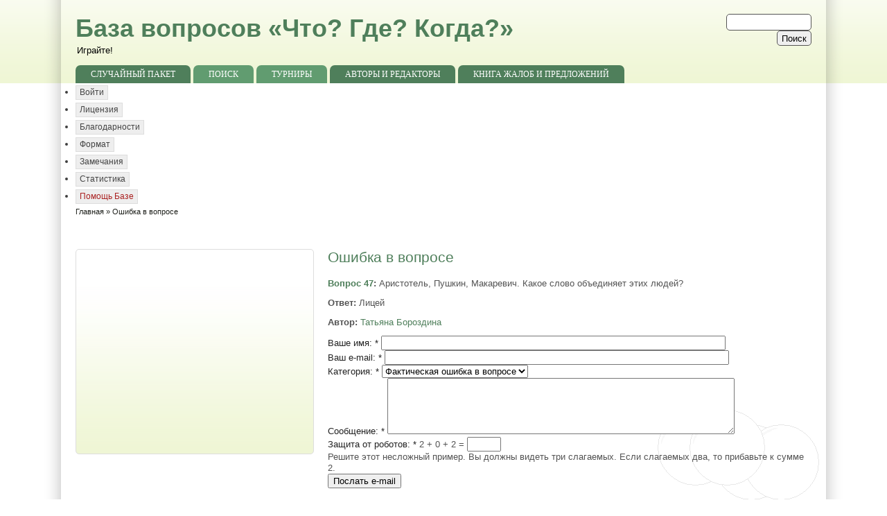

--- FILE ---
content_type: text/html; charset=utf-8
request_url: https://www.google.com/recaptcha/api2/aframe
body_size: 268
content:
<!DOCTYPE HTML><html><head><meta http-equiv="content-type" content="text/html; charset=UTF-8"></head><body><script nonce="uaXvOn04jXXfYzHsj1Mo6Q">/** Anti-fraud and anti-abuse applications only. See google.com/recaptcha */ try{var clients={'sodar':'https://pagead2.googlesyndication.com/pagead/sodar?'};window.addEventListener("message",function(a){try{if(a.source===window.parent){var b=JSON.parse(a.data);var c=clients[b['id']];if(c){var d=document.createElement('img');d.src=c+b['params']+'&rc='+(localStorage.getItem("rc::a")?sessionStorage.getItem("rc::b"):"");window.document.body.appendChild(d);sessionStorage.setItem("rc::e",parseInt(sessionStorage.getItem("rc::e")||0)+1);localStorage.setItem("rc::h",'1768987480662');}}}catch(b){}});window.parent.postMessage("_grecaptcha_ready", "*");}catch(b){}</script></body></html>